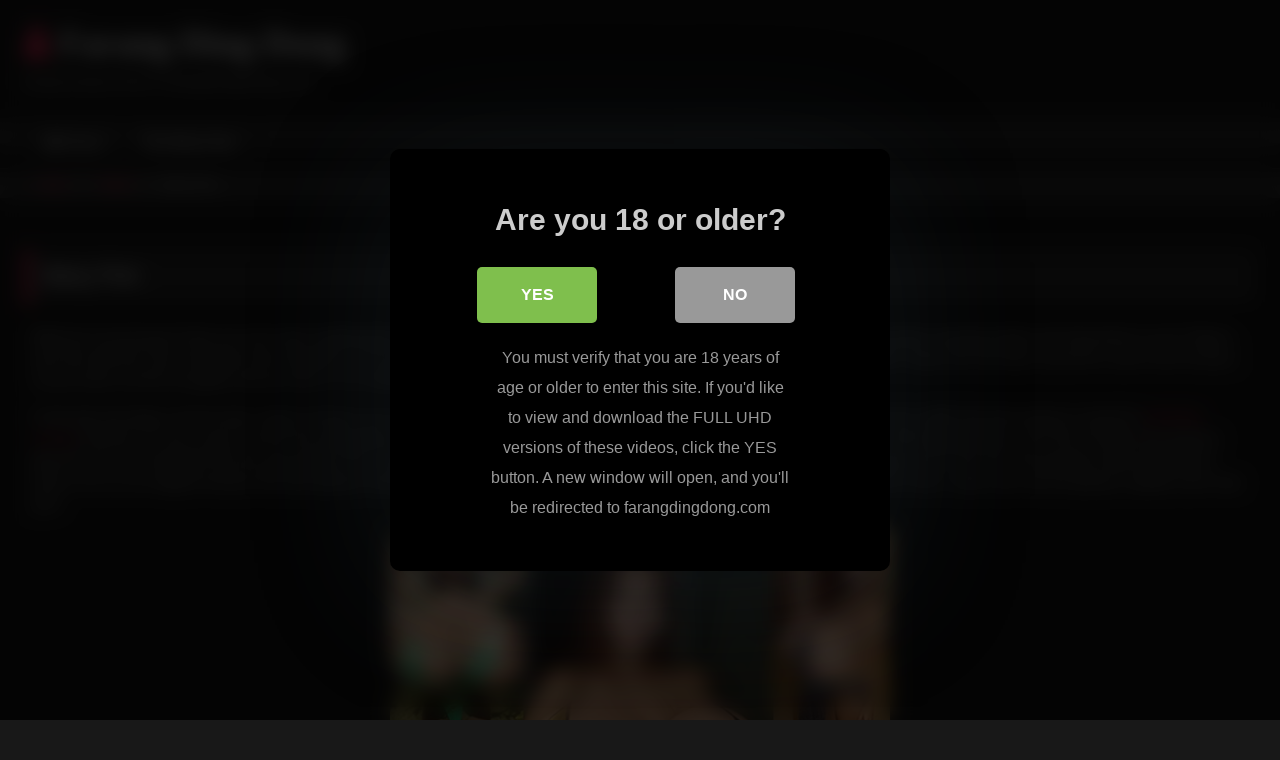

--- FILE ---
content_type: text/html; charset=UTF-8
request_url: https://farangdingdong.net/sexy-fon_235.php
body_size: 10713
content:
<!DOCTYPE html>


<html lang="en-US">
<head>
<meta charset="UTF-8">
<meta content='width=device-width, initial-scale=1.0, maximum-scale=1.0, user-scalable=0' name='viewport' />
<link rel="profile" href="http://gmpg.org/xfn/11">
<link rel="icon" href="
">

<!-- Meta social networks -->

<!-- Meta Facebook -->
<meta property="fb:app_id" content="966242223397117" />
<meta property="og:url" content="https://farangdingdong.net/sexy-fon_235.php" />
<meta property="og:type" content="article" />
<meta property="og:title" content="Sexy Fon" />
<meta property="og:description" content="Welcome around guys! Have you ever seen anything like this before? Well, we do enjoy gathering around all the hottest busty chicks and their amazing bodies and show them to you! Today it was time that this cute red-haired chick showed to us her sexy body and those extra large boobies as well! You already..." />
<meta property="og:image" content="https://farangdingdong.net/blog/wp-content/uploads/2015/02/sexyfon.jpg" />
<meta property="og:image:width" content="200" />
<meta property="og:image:height" content="200" />

<!-- Meta Twitter -->
<meta name="twitter:card" content="summary">
<!--<meta name="twitter:site" content="@site_username">-->
<meta name="twitter:title" content="Sexy Fon">
<meta name="twitter:description" content="Welcome around guys! Have you ever seen anything like this before? Well, we do enjoy gathering around all the hottest busty chicks and their amazing bodies and show them to you! Today it was time that this cute red-haired chick showed to us her sexy body and those extra large boobies as well! You already...">
<!--<meta name="twitter:creator" content="@creator_username">-->
<meta name="twitter:image" content="https://farangdingdong.net/blog/wp-content/uploads/2015/02/sexyfon.jpg">
<!--<meta name="twitter:domain" content="YourDomain.com">-->

<!-- Temp Style -->
<style>
	.post-thumbnail {
		padding-bottom: 56.25%;
	}
	.post-thumbnail .wpst-trailer,
	.post-thumbnail img {
		object-fit: fill;
	}

	.video-debounce-bar {
		background: #FF3565!important;
	}

			@import url(https://fonts.googleapis.com/css?family=Open+Sans);
			
			button,
		.button,
		input[type="button"],
		input[type="reset"],
		input[type="submit"],
		.label,
		.label:visited,
		.pagination ul li a,
		.widget_categories ul li a,
		.comment-reply-link,
		a.tag-cloud-link,
		.template-actors li a {
			background: -moz-linear-gradient(top, rgba(0,0,0,0.3) 0%, rgba(0,0,0,0) 70%); /* FF3.6-15 */
			background: -webkit-linear-gradient(top, rgba(0,0,0,0.3) 0%,rgba(0,0,0,0) 70%); /* Chrome10-25,Safari5.1-6 */
			background: linear-gradient(to bottom, rgba(0,0,0,0.3) 0%,rgba(0,0,0,0) 70%); /* W3C, IE10+, FF16+, Chrome26+, Opera12+, Safari7+ */
			filter: progid:DXImageTransform.Microsoft.gradient( startColorstr='#a62b2b2b', endColorstr='#00000000',GradientType=0 ); /* IE6-9 */
			-moz-box-shadow: 0 1px 6px 0 rgba(0, 0, 0, 0.12);
			-webkit-box-shadow: 0 1px 6px 0 rgba(0, 0, 0, 0.12);
			-o-box-shadow: 0 1px 6px 0 rgba(0, 0, 0, 0.12);
			box-shadow: 0 1px 6px 0 rgba(0, 0, 0, 0.12);
		}
		input[type="text"],
		input[type="email"],
		input[type="url"],
		input[type="password"],
		input[type="search"],
		input[type="number"],
		input[type="tel"],
		input[type="range"],
		input[type="date"],
		input[type="month"],
		input[type="week"],
		input[type="time"],
		input[type="datetime"],
		input[type="datetime-local"],
		input[type="color"],
		select,
		textarea,
		.wp-editor-container {
			-moz-box-shadow: 0 0 1px rgba(255, 255, 255, 0.3), 0 0 5px black inset;
			-webkit-box-shadow: 0 0 1px rgba(255, 255, 255, 0.3), 0 0 5px black inset;
			-o-box-shadow: 0 0 1px rgba(255, 255, 255, 0.3), 0 0 5px black inset;
			box-shadow: 0 0 1px rgba(255, 255, 255, 0.3), 0 0 5px black inset;
		}
		#site-navigation {
			background: #222222;
			background: -moz-linear-gradient(top, #222222 0%, #333333 50%, #222222 51%, #151515 100%);
			background: -webkit-linear-gradient(top, #222222 0%,#333333 50%,#222222 51%,#151515 100%);
			background: linear-gradient(to bottom, #222222 0%,#333333 50%,#222222 51%,#151515 100%);
			filter: progid:DXImageTransform.Microsoft.gradient( startColorstr='#222222', endColorstr='#151515',GradientType=0 );
			-moz-box-shadow: 0 6px 6px 0 rgba(0, 0, 0, 0.12);
			-webkit-box-shadow: 0 6px 6px 0 rgba(0, 0, 0, 0.12);
			-o-box-shadow: 0 6px 6px 0 rgba(0, 0, 0, 0.12);
			box-shadow: 0 6px 6px 0 rgba(0, 0, 0, 0.12);
		}
		#site-navigation > ul > li:hover > a,
		#site-navigation ul li.current-menu-item a {
			background: -moz-linear-gradient(top, rgba(0,0,0,0.3) 0%, rgba(0,0,0,0) 70%);
			background: -webkit-linear-gradient(top, rgba(0,0,0,0.3) 0%,rgba(0,0,0,0) 70%);
			background: linear-gradient(to bottom, rgba(0,0,0,0.3) 0%,rgba(0,0,0,0) 70%);
			filter: progid:DXImageTransform.Microsoft.gradient( startColorstr='#a62b2b2b', endColorstr='#00000000',GradientType=0 );
			-moz-box-shadow: inset 0px 0px 2px 0px #000000;
			-webkit-box-shadow: inset 0px 0px 2px 0px #000000;
			-o-box-shadow: inset 0px 0px 2px 0px #000000;
			box-shadow: inset 0px 0px 2px 0px #000000;
			filter:progid:DXImageTransform.Microsoft.Shadow(color=#000000, Direction=NaN, Strength=2);
		}
		.rating-bar,
		.categories-list .thumb-block .entry-header,
		.actors-list .thumb-block .entry-header,
		#filters .filters-select,
		#filters .filters-options {
			background: -moz-linear-gradient(top, rgba(0,0,0,0.3) 0%, rgba(0,0,0,0) 70%); /* FF3.6-15 */
			background: -webkit-linear-gradient(top, rgba(0,0,0,0.3) 0%,rgba(0,0,0,0) 70%); /* Chrome10-25,Safari5.1-6 */
			background: linear-gradient(to bottom, rgba(0,0,0,0.3) 0%,rgba(0,0,0,0) 70%); /* W3C, IE10+, FF16+, Chrome26+, Opera12+, Safari7+ */
			-moz-box-shadow: inset 0px 0px 2px 0px #000000;
			-webkit-box-shadow: inset 0px 0px 2px 0px #000000;
			-o-box-shadow: inset 0px 0px 2px 0px #000000;
			box-shadow: inset 0px 0px 2px 0px #000000;
			filter:progid:DXImageTransform.Microsoft.Shadow(color=#000000, Direction=NaN, Strength=2);
		}
		.breadcrumbs-area {
			background: -moz-linear-gradient(top, rgba(0,0,0,0.3) 0%, rgba(0,0,0,0) 70%); /* FF3.6-15 */
			background: -webkit-linear-gradient(top, rgba(0,0,0,0.3) 0%,rgba(0,0,0,0) 70%); /* Chrome10-25,Safari5.1-6 */
			background: linear-gradient(to bottom, rgba(0,0,0,0.3) 0%,rgba(0,0,0,0) 70%); /* W3C, IE10+, FF16+, Chrome26+, Opera12+, Safari7+ */
		}
	
	.site-title a {
		font-family: Open Sans;
		font-size: 36px;
	}
	.site-branding .logo img {
		max-width: 300px;
		max-height: 120px;
		margin-top: 0px;
		margin-left: 0px;
	}
	a,
	.site-title a i,
	.thumb-block:hover .rating-bar i,
	.categories-list .thumb-block:hover .entry-header .cat-title:before,
	.required,
	.like #more:hover i,
	.dislike #less:hover i,
	.top-bar i:hover,
	.main-navigation .menu-item-has-children > a:after,
	.menu-toggle i,
	.main-navigation.toggled li:hover > a,
	.main-navigation.toggled li.focus > a,
	.main-navigation.toggled li.current_page_item > a,
	.main-navigation.toggled li.current-menu-item > a,
	#filters .filters-select:after,
	.morelink i,
	.top-bar .membership a i,
	.thumb-block:hover .photos-count i {
		color: #FF3565;
	}
	button,
	.button,
	input[type="button"],
	input[type="reset"],
	input[type="submit"],
	.label,
	.pagination ul li a.current,
	.pagination ul li a:hover,
	body #filters .label.secondary.active,
	.label.secondary:hover,
	.main-navigation li:hover > a,
	.main-navigation li.focus > a,
	.main-navigation li.current_page_item > a,
	.main-navigation li.current-menu-item > a,
	.widget_categories ul li a:hover,
	.comment-reply-link,
	a.tag-cloud-link:hover,
	.template-actors li a:hover {
		border-color: #FF3565!important;
		background-color: #FF3565!important;
	}
	.rating-bar-meter,
	.vjs-play-progress,
	#filters .filters-options span:hover,
	.bx-wrapper .bx-controls-direction a,
	.top-bar .social-share a:hover,
	.thumb-block:hover span.hd-video,
	.featured-carousel .slide a:hover span.hd-video,
	.appContainer .ctaButton {
		background-color: #FF3565!important;
	}
	#video-tabs button.tab-link.active,
	.title-block,
	.widget-title,
	.page-title,
	.page .entry-title,
	.comments-title,
	.comment-reply-title,
	.morelink:hover {
		border-color: #FF3565!important;
	}

	/* Small desktops ----------- */
	@media only screen  and (min-width : 64.001em) and (max-width : 84em) {
		#main .thumb-block {
			width: 25%!important;
		}
	}

	/* Desktops and laptops ----------- */
	@media only screen  and (min-width : 84.001em) {
		#main .thumb-block {
			width: 25%!important;
		}
	}

</style>

<!-- Google Analytics -->

<!-- Meta Verification -->
<meta name="rating" content="adult"/>
<meta name="RATING" content="RTA-5042-1996-1400-1577-RTA" />
<script src="https://analytics.ahrefs.com/analytics.js" data-key="u+vIFIjpnhXbhrikAds19Q" async></script>

<style>
			#dclm_modal_screen {
			background-color: rgba(0,0,0,0.8);
		}
		#dclm_modal_content {
			background-color: #000;
		}
		#dclm_modal_content h2 {
			color: #ccc;
		}
		#dclm_modal_content p {
			color: #999;
		}
		#dclm_modal_content nav .av_go {
		background-color: #7fbf4d!important;
	}
	#dclm_modal_content nav .av_no {
		background-color: #999999!important;
	}
	#dclm-logo img {
		opacity: 0.5;
	}
			</style>


<meta name='robots' content='index, follow, max-image-preview:large, max-snippet:-1, max-video-preview:-1' />

	<!-- This site is optimized with the Yoast SEO plugin v26.5 - https://yoast.com/wordpress/plugins/seo/ -->
	<title>Sexy Fon</title>
	<link rel="canonical" href="https://farangdingdong.net/sexy-fon_235.php" />
	<script type="application/ld+json" class="yoast-schema-graph">{"@context":"https://schema.org","@graph":[{"@type":"WebPage","@id":"https://farangdingdong.net/sexy-fon_235.php","url":"https://farangdingdong.net/sexy-fon_235.php","name":"Sexy Fon","isPartOf":{"@id":"https://farangdingdong.net/#website"},"primaryImageOfPage":{"@id":"https://farangdingdong.net/sexy-fon_235.php#primaryimage"},"image":{"@id":"https://farangdingdong.net/sexy-fon_235.php#primaryimage"},"thumbnailUrl":"https://farangdingdong.net/blog/wp-content/uploads/2015/02/sexyfon.jpg","datePublished":"2023-09-11T09:43:16+00:00","dateModified":"2024-03-10T07:02:16+00:00","author":{"@id":"https://farangdingdong.net/#/schema/person/5320274666670ad88d15396fc2b96e06"},"inLanguage":"en-US","potentialAction":[{"@type":"ReadAction","target":["https://farangdingdong.net/sexy-fon_235.php"]}]},{"@type":"ImageObject","inLanguage":"en-US","@id":"https://farangdingdong.net/sexy-fon_235.php#primaryimage","url":"https://farangdingdong.net/blog/wp-content/uploads/2015/02/sexyfon.jpg","contentUrl":"https://farangdingdong.net/blog/wp-content/uploads/2015/02/sexyfon.jpg","width":500,"height":556},{"@type":"WebSite","@id":"https://farangdingdong.net/#website","url":"https://farangdingdong.net/","name":"Farang Ding Dong","description":"Busty Asians from FarangDingDong.com","potentialAction":[{"@type":"SearchAction","target":{"@type":"EntryPoint","urlTemplate":"https://farangdingdong.net/?s={search_term_string}"},"query-input":{"@type":"PropertyValueSpecification","valueRequired":true,"valueName":"search_term_string"}}],"inLanguage":"en-US"},{"@type":"Person","@id":"https://farangdingdong.net/#/schema/person/5320274666670ad88d15396fc2b96e06","name":"Farang","image":{"@type":"ImageObject","inLanguage":"en-US","@id":"https://farangdingdong.net/#/schema/person/image/","url":"https://secure.gravatar.com/avatar/9786a69b9db080ede44197bce73e2fea9da8e09af2ea887b0170a9dd97e654cf?s=96&d=mm&r=g","contentUrl":"https://secure.gravatar.com/avatar/9786a69b9db080ede44197bce73e2fea9da8e09af2ea887b0170a9dd97e654cf?s=96&d=mm&r=g","caption":"Farang"}}]}</script>
	<!-- / Yoast SEO plugin. -->


<link rel='dns-prefetch' href='//vjs.zencdn.net' />
<link rel='dns-prefetch' href='//unpkg.com' />
<link rel="alternate" type="application/rss+xml" title="Farang Ding Dong &raquo; Feed" href="https://farangdingdong.net/feed" />
<style id='wp-img-auto-sizes-contain-inline-css' type='text/css'>
img:is([sizes=auto i],[sizes^="auto," i]){contain-intrinsic-size:3000px 1500px}
/*# sourceURL=wp-img-auto-sizes-contain-inline-css */
</style>
<style id='wp-block-library-inline-css' type='text/css'>
:root{--wp-block-synced-color:#7a00df;--wp-block-synced-color--rgb:122,0,223;--wp-bound-block-color:var(--wp-block-synced-color);--wp-editor-canvas-background:#ddd;--wp-admin-theme-color:#007cba;--wp-admin-theme-color--rgb:0,124,186;--wp-admin-theme-color-darker-10:#006ba1;--wp-admin-theme-color-darker-10--rgb:0,107,160.5;--wp-admin-theme-color-darker-20:#005a87;--wp-admin-theme-color-darker-20--rgb:0,90,135;--wp-admin-border-width-focus:2px}@media (min-resolution:192dpi){:root{--wp-admin-border-width-focus:1.5px}}.wp-element-button{cursor:pointer}:root .has-very-light-gray-background-color{background-color:#eee}:root .has-very-dark-gray-background-color{background-color:#313131}:root .has-very-light-gray-color{color:#eee}:root .has-very-dark-gray-color{color:#313131}:root .has-vivid-green-cyan-to-vivid-cyan-blue-gradient-background{background:linear-gradient(135deg,#00d084,#0693e3)}:root .has-purple-crush-gradient-background{background:linear-gradient(135deg,#34e2e4,#4721fb 50%,#ab1dfe)}:root .has-hazy-dawn-gradient-background{background:linear-gradient(135deg,#faaca8,#dad0ec)}:root .has-subdued-olive-gradient-background{background:linear-gradient(135deg,#fafae1,#67a671)}:root .has-atomic-cream-gradient-background{background:linear-gradient(135deg,#fdd79a,#004a59)}:root .has-nightshade-gradient-background{background:linear-gradient(135deg,#330968,#31cdcf)}:root .has-midnight-gradient-background{background:linear-gradient(135deg,#020381,#2874fc)}:root{--wp--preset--font-size--normal:16px;--wp--preset--font-size--huge:42px}.has-regular-font-size{font-size:1em}.has-larger-font-size{font-size:2.625em}.has-normal-font-size{font-size:var(--wp--preset--font-size--normal)}.has-huge-font-size{font-size:var(--wp--preset--font-size--huge)}.has-text-align-center{text-align:center}.has-text-align-left{text-align:left}.has-text-align-right{text-align:right}.has-fit-text{white-space:nowrap!important}#end-resizable-editor-section{display:none}.aligncenter{clear:both}.items-justified-left{justify-content:flex-start}.items-justified-center{justify-content:center}.items-justified-right{justify-content:flex-end}.items-justified-space-between{justify-content:space-between}.screen-reader-text{border:0;clip-path:inset(50%);height:1px;margin:-1px;overflow:hidden;padding:0;position:absolute;width:1px;word-wrap:normal!important}.screen-reader-text:focus{background-color:#ddd;clip-path:none;color:#444;display:block;font-size:1em;height:auto;left:5px;line-height:normal;padding:15px 23px 14px;text-decoration:none;top:5px;width:auto;z-index:100000}html :where(.has-border-color){border-style:solid}html :where([style*=border-top-color]){border-top-style:solid}html :where([style*=border-right-color]){border-right-style:solid}html :where([style*=border-bottom-color]){border-bottom-style:solid}html :where([style*=border-left-color]){border-left-style:solid}html :where([style*=border-width]){border-style:solid}html :where([style*=border-top-width]){border-top-style:solid}html :where([style*=border-right-width]){border-right-style:solid}html :where([style*=border-bottom-width]){border-bottom-style:solid}html :where([style*=border-left-width]){border-left-style:solid}html :where(img[class*=wp-image-]){height:auto;max-width:100%}:where(figure){margin:0 0 1em}html :where(.is-position-sticky){--wp-admin--admin-bar--position-offset:var(--wp-admin--admin-bar--height,0px)}@media screen and (max-width:600px){html :where(.is-position-sticky){--wp-admin--admin-bar--position-offset:0px}}

/*# sourceURL=wp-block-library-inline-css */
</style><style id='global-styles-inline-css' type='text/css'>
:root{--wp--preset--aspect-ratio--square: 1;--wp--preset--aspect-ratio--4-3: 4/3;--wp--preset--aspect-ratio--3-4: 3/4;--wp--preset--aspect-ratio--3-2: 3/2;--wp--preset--aspect-ratio--2-3: 2/3;--wp--preset--aspect-ratio--16-9: 16/9;--wp--preset--aspect-ratio--9-16: 9/16;--wp--preset--color--black: #000000;--wp--preset--color--cyan-bluish-gray: #abb8c3;--wp--preset--color--white: #ffffff;--wp--preset--color--pale-pink: #f78da7;--wp--preset--color--vivid-red: #cf2e2e;--wp--preset--color--luminous-vivid-orange: #ff6900;--wp--preset--color--luminous-vivid-amber: #fcb900;--wp--preset--color--light-green-cyan: #7bdcb5;--wp--preset--color--vivid-green-cyan: #00d084;--wp--preset--color--pale-cyan-blue: #8ed1fc;--wp--preset--color--vivid-cyan-blue: #0693e3;--wp--preset--color--vivid-purple: #9b51e0;--wp--preset--gradient--vivid-cyan-blue-to-vivid-purple: linear-gradient(135deg,rgb(6,147,227) 0%,rgb(155,81,224) 100%);--wp--preset--gradient--light-green-cyan-to-vivid-green-cyan: linear-gradient(135deg,rgb(122,220,180) 0%,rgb(0,208,130) 100%);--wp--preset--gradient--luminous-vivid-amber-to-luminous-vivid-orange: linear-gradient(135deg,rgb(252,185,0) 0%,rgb(255,105,0) 100%);--wp--preset--gradient--luminous-vivid-orange-to-vivid-red: linear-gradient(135deg,rgb(255,105,0) 0%,rgb(207,46,46) 100%);--wp--preset--gradient--very-light-gray-to-cyan-bluish-gray: linear-gradient(135deg,rgb(238,238,238) 0%,rgb(169,184,195) 100%);--wp--preset--gradient--cool-to-warm-spectrum: linear-gradient(135deg,rgb(74,234,220) 0%,rgb(151,120,209) 20%,rgb(207,42,186) 40%,rgb(238,44,130) 60%,rgb(251,105,98) 80%,rgb(254,248,76) 100%);--wp--preset--gradient--blush-light-purple: linear-gradient(135deg,rgb(255,206,236) 0%,rgb(152,150,240) 100%);--wp--preset--gradient--blush-bordeaux: linear-gradient(135deg,rgb(254,205,165) 0%,rgb(254,45,45) 50%,rgb(107,0,62) 100%);--wp--preset--gradient--luminous-dusk: linear-gradient(135deg,rgb(255,203,112) 0%,rgb(199,81,192) 50%,rgb(65,88,208) 100%);--wp--preset--gradient--pale-ocean: linear-gradient(135deg,rgb(255,245,203) 0%,rgb(182,227,212) 50%,rgb(51,167,181) 100%);--wp--preset--gradient--electric-grass: linear-gradient(135deg,rgb(202,248,128) 0%,rgb(113,206,126) 100%);--wp--preset--gradient--midnight: linear-gradient(135deg,rgb(2,3,129) 0%,rgb(40,116,252) 100%);--wp--preset--font-size--small: 13px;--wp--preset--font-size--medium: 20px;--wp--preset--font-size--large: 36px;--wp--preset--font-size--x-large: 42px;--wp--preset--spacing--20: 0.44rem;--wp--preset--spacing--30: 0.67rem;--wp--preset--spacing--40: 1rem;--wp--preset--spacing--50: 1.5rem;--wp--preset--spacing--60: 2.25rem;--wp--preset--spacing--70: 3.38rem;--wp--preset--spacing--80: 5.06rem;--wp--preset--shadow--natural: 6px 6px 9px rgba(0, 0, 0, 0.2);--wp--preset--shadow--deep: 12px 12px 50px rgba(0, 0, 0, 0.4);--wp--preset--shadow--sharp: 6px 6px 0px rgba(0, 0, 0, 0.2);--wp--preset--shadow--outlined: 6px 6px 0px -3px rgb(255, 255, 255), 6px 6px rgb(0, 0, 0);--wp--preset--shadow--crisp: 6px 6px 0px rgb(0, 0, 0);}:where(.is-layout-flex){gap: 0.5em;}:where(.is-layout-grid){gap: 0.5em;}body .is-layout-flex{display: flex;}.is-layout-flex{flex-wrap: wrap;align-items: center;}.is-layout-flex > :is(*, div){margin: 0;}body .is-layout-grid{display: grid;}.is-layout-grid > :is(*, div){margin: 0;}:where(.wp-block-columns.is-layout-flex){gap: 2em;}:where(.wp-block-columns.is-layout-grid){gap: 2em;}:where(.wp-block-post-template.is-layout-flex){gap: 1.25em;}:where(.wp-block-post-template.is-layout-grid){gap: 1.25em;}.has-black-color{color: var(--wp--preset--color--black) !important;}.has-cyan-bluish-gray-color{color: var(--wp--preset--color--cyan-bluish-gray) !important;}.has-white-color{color: var(--wp--preset--color--white) !important;}.has-pale-pink-color{color: var(--wp--preset--color--pale-pink) !important;}.has-vivid-red-color{color: var(--wp--preset--color--vivid-red) !important;}.has-luminous-vivid-orange-color{color: var(--wp--preset--color--luminous-vivid-orange) !important;}.has-luminous-vivid-amber-color{color: var(--wp--preset--color--luminous-vivid-amber) !important;}.has-light-green-cyan-color{color: var(--wp--preset--color--light-green-cyan) !important;}.has-vivid-green-cyan-color{color: var(--wp--preset--color--vivid-green-cyan) !important;}.has-pale-cyan-blue-color{color: var(--wp--preset--color--pale-cyan-blue) !important;}.has-vivid-cyan-blue-color{color: var(--wp--preset--color--vivid-cyan-blue) !important;}.has-vivid-purple-color{color: var(--wp--preset--color--vivid-purple) !important;}.has-black-background-color{background-color: var(--wp--preset--color--black) !important;}.has-cyan-bluish-gray-background-color{background-color: var(--wp--preset--color--cyan-bluish-gray) !important;}.has-white-background-color{background-color: var(--wp--preset--color--white) !important;}.has-pale-pink-background-color{background-color: var(--wp--preset--color--pale-pink) !important;}.has-vivid-red-background-color{background-color: var(--wp--preset--color--vivid-red) !important;}.has-luminous-vivid-orange-background-color{background-color: var(--wp--preset--color--luminous-vivid-orange) !important;}.has-luminous-vivid-amber-background-color{background-color: var(--wp--preset--color--luminous-vivid-amber) !important;}.has-light-green-cyan-background-color{background-color: var(--wp--preset--color--light-green-cyan) !important;}.has-vivid-green-cyan-background-color{background-color: var(--wp--preset--color--vivid-green-cyan) !important;}.has-pale-cyan-blue-background-color{background-color: var(--wp--preset--color--pale-cyan-blue) !important;}.has-vivid-cyan-blue-background-color{background-color: var(--wp--preset--color--vivid-cyan-blue) !important;}.has-vivid-purple-background-color{background-color: var(--wp--preset--color--vivid-purple) !important;}.has-black-border-color{border-color: var(--wp--preset--color--black) !important;}.has-cyan-bluish-gray-border-color{border-color: var(--wp--preset--color--cyan-bluish-gray) !important;}.has-white-border-color{border-color: var(--wp--preset--color--white) !important;}.has-pale-pink-border-color{border-color: var(--wp--preset--color--pale-pink) !important;}.has-vivid-red-border-color{border-color: var(--wp--preset--color--vivid-red) !important;}.has-luminous-vivid-orange-border-color{border-color: var(--wp--preset--color--luminous-vivid-orange) !important;}.has-luminous-vivid-amber-border-color{border-color: var(--wp--preset--color--luminous-vivid-amber) !important;}.has-light-green-cyan-border-color{border-color: var(--wp--preset--color--light-green-cyan) !important;}.has-vivid-green-cyan-border-color{border-color: var(--wp--preset--color--vivid-green-cyan) !important;}.has-pale-cyan-blue-border-color{border-color: var(--wp--preset--color--pale-cyan-blue) !important;}.has-vivid-cyan-blue-border-color{border-color: var(--wp--preset--color--vivid-cyan-blue) !important;}.has-vivid-purple-border-color{border-color: var(--wp--preset--color--vivid-purple) !important;}.has-vivid-cyan-blue-to-vivid-purple-gradient-background{background: var(--wp--preset--gradient--vivid-cyan-blue-to-vivid-purple) !important;}.has-light-green-cyan-to-vivid-green-cyan-gradient-background{background: var(--wp--preset--gradient--light-green-cyan-to-vivid-green-cyan) !important;}.has-luminous-vivid-amber-to-luminous-vivid-orange-gradient-background{background: var(--wp--preset--gradient--luminous-vivid-amber-to-luminous-vivid-orange) !important;}.has-luminous-vivid-orange-to-vivid-red-gradient-background{background: var(--wp--preset--gradient--luminous-vivid-orange-to-vivid-red) !important;}.has-very-light-gray-to-cyan-bluish-gray-gradient-background{background: var(--wp--preset--gradient--very-light-gray-to-cyan-bluish-gray) !important;}.has-cool-to-warm-spectrum-gradient-background{background: var(--wp--preset--gradient--cool-to-warm-spectrum) !important;}.has-blush-light-purple-gradient-background{background: var(--wp--preset--gradient--blush-light-purple) !important;}.has-blush-bordeaux-gradient-background{background: var(--wp--preset--gradient--blush-bordeaux) !important;}.has-luminous-dusk-gradient-background{background: var(--wp--preset--gradient--luminous-dusk) !important;}.has-pale-ocean-gradient-background{background: var(--wp--preset--gradient--pale-ocean) !important;}.has-electric-grass-gradient-background{background: var(--wp--preset--gradient--electric-grass) !important;}.has-midnight-gradient-background{background: var(--wp--preset--gradient--midnight) !important;}.has-small-font-size{font-size: var(--wp--preset--font-size--small) !important;}.has-medium-font-size{font-size: var(--wp--preset--font-size--medium) !important;}.has-large-font-size{font-size: var(--wp--preset--font-size--large) !important;}.has-x-large-font-size{font-size: var(--wp--preset--font-size--x-large) !important;}
/*# sourceURL=global-styles-inline-css */
</style>

<style id='classic-theme-styles-inline-css' type='text/css'>
/*! This file is auto-generated */
.wp-block-button__link{color:#fff;background-color:#32373c;border-radius:9999px;box-shadow:none;text-decoration:none;padding:calc(.667em + 2px) calc(1.333em + 2px);font-size:1.125em}.wp-block-file__button{background:#32373c;color:#fff;text-decoration:none}
/*# sourceURL=/wp-includes/css/classic-themes.min.css */
</style>
<link rel='stylesheet' id='wpst_style-css' href='https://farangdingdong.net/blog/wp-content/themes/retrotube/style.css?ver=1.7.2' type='text/css' media='all' />
<link rel='stylesheet' id='child-style-css' href='https://farangdingdong.net/blog/wp-content/themes/retrotube-child/style.css?ver=1.0.0' type='text/css' media='all' />
<link rel='stylesheet' id='wpst-font-awesome-css' href='https://farangdingdong.net/blog/wp-content/themes/retrotube/assets/stylesheets/font-awesome/css/font-awesome.min.css?ver=4.7.0' type='text/css' media='all' />
<link rel='stylesheet' id='wpst-videojs-style-css' href='//vjs.zencdn.net/7.8.4/video-js.css?ver=7.8.4' type='text/css' media='all' />
<link rel='stylesheet' id='wpst-style-css' href='https://farangdingdong.net/blog/wp-content/themes/retrotube-child/style.css?ver=1.0.0.1708533257' type='text/css' media='all' />
<link rel='stylesheet' id='dclm-disclaimer-style-css' href='https://farangdingdong.net/blog/wp-content/plugins/wps-disclaimer/public/assets/css/disclaimer.css?ver=1.5.0' type='text/css' media='all' />
<script type="text/javascript" src="https://farangdingdong.net/blog/wp-includes/js/jquery/jquery.min.js?ver=3.7.1" id="jquery-core-js"></script>
<script type="text/javascript" src="https://farangdingdong.net/blog/wp-includes/js/jquery/jquery-migrate.min.js?ver=3.4.1" id="jquery-migrate-js"></script>
</head>

<body
class="wp-singular post-template-default single single-post postid-235 single-format-video wp-embed-responsive wp-theme-retrotube wp-child-theme-retrotube-child">
<div id="page">
	<a class="skip-link screen-reader-text" href="#content">Skip to content</a>

	<header id="masthead" class="site-header" role="banner">

		
		<div class="site-branding row">
			<div class="logo">
															<p class="site-title"><a href="https://farangdingdong.net/" rel="home">
																  							<i class="fa fa-user"></i> 	Farang Ding Dong</a></p>
										
									<p class="site-description">
											Busty Asians from FarangDingDong.com</p>
							</div>
								</div><!-- .site-branding -->

		<nav id="site-navigation" class="main-navigation
		" role="navigation">
			<div id="head-mobile"></div>
			<div class="button-nav"></div>
			<ul id="menu-main-menu" class="row"><li id="menu-item-457" class="home-icon menu-item menu-item-type-custom menu-item-object-custom menu-item-home menu-item-457"><a href="https://farangdingdong.net">Home</a></li>
<li id="menu-item-458" class="link-icon menu-item menu-item-type-custom menu-item-object-custom menu-item-458"><a href="https://farangdingdong.net/members/play.php">Official Site</a></li>
</ul>		</nav><!-- #site-navigation -->

		<div class="clear"></div>

			</header><!-- #masthead -->

	<div class="breadcrumbs-area"><div class="row"><div id="breadcrumbs"><a href="https://farangdingdong.net">Home</a><span class="separator"><i class="fa fa-caret-right"></i></span><a href="https://farangdingdong.net/videos">Videos</a><span class="separator"><i class="fa fa-caret-right"></i></span><span class="current">Sexy Fon</span></div></div></div>
	
	<div id="content" class="site-content row">
	<div id="primary" class="content-area ">
		<main id="main" class="site-main " role="main">

		
<article id="post-235" class="post-235 post type-post status-publish format-video has-post-thumbnail hentry category-videos post_format-post-format-video" itemprop="video" itemscope itemtype="http://schema.org/VideoObject">
	<header class="entry-header">

<!-- H1 -->
		<div class="title-block box-shadow">
			<h1 class="entry-title" itemprop="name">Sexy Fon</h1>		</div>

<!-- video player -->
		<div class="video-player"><meta itemprop="author" content="Farang" /><meta itemprop="name" content="Sexy Fon" /><meta itemprop="description" content="Sexy Fon" /><meta itemprop="description" content="Welcome around guys! Have you ever seen anything like this before? Well, we do enjoy gathering around all the hottest busty chicks and their amazing bodies and show them to you! Today it was time that this cute red-haired chick showed to us her sexy body and those extra large boobies as well! You already know Fon, right? Cause she has been around for some more hot pics, so just check out this hot gallery that we have on our website!  A new day has begun and we were ready to bring to you once again this cute lady! And today we were going to ask her to pose in some tiny outfits that were going to reveal her amazing curves! And this is not all, cause if at first she was going to wear some bathing suits in which she was going to reveal a big part of those extra large boobies, soon this hot babe was going to play the role of a schoolgirl! And she was going to be a naughty one, that was going to show to you and tease you with that round and sexy ass! In the end, this gorgeous lady was going to pose in our on our elegant dresses that was going to show you the size of her bust! Did you enjoy your stay around here? Cum around for more, cause soon we are going to update some new pics!     Check out this big titted chick stripping for you!" /><meta itemprop="duration" content="P0DT0H0M0S" /><meta itemprop="thumbnailUrl" content="https://farangdingdong.net/blog/wp-content/uploads/2015/02/sexyfon-500x360.jpg" /><meta itemprop="uploadDate" content="2023-09-11T09:43:16+00:00" /></div>
<!-- button -->

		<div class="clear"></div>

	</header><!-- .entry-header -->

<!-- content -->

	<div class="entry-content">

		<div class="tab-content">

			<!-- description -->

			<div id="video-about" class="width">
					<div class="video-description">
													<div class="desc 
							">
								<p>Welcome around guys! Have you ever seen anything like this before? Well, we do enjoy gathering around all the hottest busty chicks and their amazing bodies and show them to you! Today it was time that this cute red-haired chick showed to us her <strong>sexy body</strong> and those extra large boobies as well! You already know Fon, right? Cause she has been around for some more hot pics, so just check out this hot gallery that we have on our website!</p>
<p>A new day has begun and we were ready to bring to you once again this cute lady! And today we were going to ask her to pose in some tiny outfits that were going to reveal her <a href="https://farangdingdong.net/members/free-gallery.php">amazing curves</a>! And this is not all, cause if at first she was going to wear some bathing suits in which she was going to reveal a big part of those extra large boobies, soon this hot babe was going to play the role of a schoolgirl! And she was going to be a naughty one, that was going to show to you and tease you with that round and sexy ass! In the end, this gorgeous lady was going to pose in our on our elegant dresses that was going to show you the size of her bust! Did you enjoy your stay around here? Cum around for more, cause soon we are going to update some new pics! </p>
<p><a href="https://farangdingdong.net/members/free-gallery.php"><img decoding="async" style="border-right-width: 0px; display: block; float: none; border-top-width: 0px; border-bottom-width: 0px; margin-left: auto; border-left-width: 0px; margin-right: auto" title="sexy fon" border="0" alt="sexy fon" src="https://farangdingdong.net/blog/wp-content/uploads/2015/02/sexyfon.jpg" width="500" height="556" /></a></p>
<p align="center"><font size="5"><a href="https://farangdingdong.net/members/free-gallery.php">Check out this big titted chick stripping for you!</a></font></p>
							</div>
											</div>

				<!-- date -->

								<!-- actors -->
				
				
				<!-- category -->

									<div class="tags">
						<div class="tags-list"></div>					</div>
							</div>
		</div>
	</div>
<!-- .entry-content -->

<div class="clear"></div>

<!-- ads -->

		
		
	<div class="under-video-block">
								<h2 class="widget-title">More Porn</h2>

			<div>
			
<article data-video-uid="1" data-post-id="75" class="loop-video thumb-block full-width post-75 post type-post status-publish format-video has-post-thumbnail hentry category-videos post_format-post-format-video">
	<a href="https://farangdingdong.net/priew-exposing-herself_75.php" title="Priew exposing herself">
		<div class="post-thumbnail">
			<div class="post-thumbnail-container"><img width="300" height="168.75" data-src="https://farangdingdong.net/blog/wp-content/uploads/2013/02/priewshowingoffherhugetits-450x360.jpg" alt="Priew exposing herself"></div>											</div>
				<header class="entry-header">
			<span>Priew exposing herself</span>
		</header>
	</a>
</article>

<article data-video-uid="2" data-post-id="15" class="loop-video thumb-block full-width post-15 post type-post status-publish format-video has-post-thumbnail hentry category-videos post_format-post-format-video">
	<a href="https://farangdingdong.net/farang-ding-dong-topless-girl_15.php" title="Farang Ding Dong Topless Girl">
		<div class="post-thumbnail">
			<div class="post-thumbnail-container"><img width="300" height="168.75" data-src="https://farangdingdong.net/blog/wp-content/uploads/2012/12/cuteasianbabeplayingwithherenormousboobs_thumb-405x360.jpg" alt="Farang Ding Dong Topless Girl"></div>											</div>
				<header class="entry-header">
			<span>Farang Ding Dong Topless Girl</span>
		</header>
	</a>
</article>

<article data-video-uid="3" data-post-id="205" class="loop-video thumb-block full-width post-205 post type-post status-publish format-video has-post-thumbnail hentry category-videos post_format-post-format-video">
	<a href="https://farangdingdong.net/gorgeous-stunner_205.php" title="Gorgeous Stunner">
		<div class="post-thumbnail">
			<div class="post-thumbnail-container"><img width="300" height="168.75" data-src="https://farangdingdong.net/blog/wp-content/uploads/2015/02/gorgeousstunner-500x360.jpg" alt="Gorgeous Stunner"></div>											</div>
				<header class="entry-header">
			<span>Gorgeous Stunner</span>
		</header>
	</a>
</article>

<article data-video-uid="4" data-post-id="226" class="loop-video thumb-block full-width post-226 post type-post status-publish format-video has-post-thumbnail hentry category-videos post_format-post-format-video">
	<a href="https://farangdingdong.net/party-girl-luk_226.php" title="Party Girl Luk">
		<div class="post-thumbnail">
			<div class="post-thumbnail-container"><img width="300" height="168.75" data-src="https://farangdingdong.net/blog/wp-content/uploads/2015/02/partygirlluk-500x360.jpg" alt="Party Girl Luk"></div>											</div>
				<header class="entry-header">
			<span>Party Girl Luk</span>
		</header>
	</a>
</article>

<article data-video-uid="5" data-post-id="87" class="loop-video thumb-block full-width post-87 post type-post status-publish format-video has-post-thumbnail hentry category-videos post_format-post-format-video">
	<a href="https://farangdingdong.net/farang-ding-dong-sexy-dear_87.php" title="Farang Ding Dong &ndash; Sexy Dear">
		<div class="post-thumbnail">
			<div class="post-thumbnail-container"><img width="300" height="168.75" data-src="https://farangdingdong.net/blog/wp-content/uploads/2013/02/sexydearinsheertop-450x360.jpg" alt="Farang Ding Dong &ndash; Sexy Dear"></div>											</div>
				<header class="entry-header">
			<span>Farang Ding Dong &ndash; Sexy Dear</span>
		</header>
	</a>
</article>

<article data-video-uid="6" data-post-id="353" class="loop-video thumb-block full-width post-353 post type-post status-publish format-video has-post-thumbnail hentry category-videos post_format-post-format-video">
	<a href="https://farangdingdong.net/farang-ding-dong-qu-nina_353.php" title="Farang Ding Dong &#8211; Qu Nina">
		<div class="post-thumbnail">
			<div class="post-thumbnail-container"><img width="300" height="168.75" data-src="https://farangdingdong.net/blog/wp-content/uploads/2017/03/farang-ding-dong-qu-nina-450x360.jpg" alt="Farang Ding Dong &#8211; Qu Nina"></div>											</div>
				<header class="entry-header">
			<span>Farang Ding Dong &#8211; Qu Nina</span>
		</header>
	</a>
</article>

<article data-video-uid="7" data-post-id="99" class="loop-video thumb-block full-width post-99 post type-post status-publish format-video has-post-thumbnail hentry category-videos post_format-post-format-video">
	<a href="https://farangdingdong.net/farang-ding-dong-sexy-nam_99.php" title="Farang Ding Dong &ndash; Sexy Nam">
		<div class="post-thumbnail">
			<div class="post-thumbnail-container"><img width="300" height="168.75" data-src="https://farangdingdong.net/blog/wp-content/uploads/2013/02/sexynamposingatfarangdingdong-450x360.jpg" alt="Farang Ding Dong &ndash; Sexy Nam"></div>											</div>
				<header class="entry-header">
			<span>Farang Ding Dong &ndash; Sexy Nam</span>
		</header>
	</a>
</article>

<article data-video-uid="8" data-post-id="67" class="loop-video thumb-block full-width post-67 post type-post status-publish format-video has-post-thumbnail hentry category-videos post_format-post-format-video">
	<a href="https://farangdingdong.net/gik-playing-with-her-big-boobs_67.php" title="Gik playing with her big boobs">
		<div class="post-thumbnail">
			<div class="post-thumbnail-container"><img width="300" height="168.75" data-src="https://farangdingdong.net/blog/wp-content/uploads/2013/02/gikshowingoffherphenomenalboobs-450x360.jpg" alt="Gik playing with her big boobs"></div>											</div>
				<header class="entry-header">
			<span>Gik playing with her big boobs</span>
		</header>
	</a>
</article>

<article data-video-uid="9" data-post-id="69" class="loop-video thumb-block full-width post-69 post type-post status-publish format-video has-post-thumbnail hentry category-videos post_format-post-format-video">
	<a href="https://farangdingdong.net/farang-ding-dong-sexy-white-bikini_69.php" title="Farang Ding Dong &ndash; Sexy white bikini">
		<div class="post-thumbnail">
			<div class="post-thumbnail-container"><img width="300" height="168.75" data-src="https://farangdingdong.net/blog/wp-content/uploads/2013/02/nokposinginhersexybikini-450x360.jpg" alt="Farang Ding Dong &ndash; Sexy white bikini"></div>											</div>
				<header class="entry-header">
			<span>Farang Ding Dong &ndash; Sexy white bikini</span>
		</header>
	</a>
</article>

<article data-video-uid="10" data-post-id="65" class="loop-video thumb-block full-width post-65 post type-post status-publish format-video has-post-thumbnail hentry category-videos post_format-post-format-video">
	<a href="https://farangdingdong.net/farang-ding-dong-dear_65.php" title="Farang Ding Dong &ndash; Dear">
		<div class="post-thumbnail">
			<div class="post-thumbnail-container"><img width="300" height="168.75" data-src="https://farangdingdong.net/blog/wp-content/uploads/2013/02/sweetdearshowingoffherhugemelons-450x360.jpg" alt="Farang Ding Dong &ndash; Dear"></div>											</div>
				<header class="entry-header">
			<span>Farang Ding Dong &ndash; Dear</span>
		</header>
	</a>
</article>

<article data-video-uid="11" data-post-id="276" class="loop-video thumb-block full-width post-276 post type-post status-publish format-video has-post-thumbnail hentry category-videos post_format-post-format-video">
	<a href="https://farangdingdong.net/farang-dingdong_276.php" title="Farang DingDong">
		<div class="post-thumbnail">
			<div class="post-thumbnail-container"><img width="300" height="168.75" data-src="https://farangdingdong.net/blog/wp-content/uploads/2016/10/farang-dingdong-450x360.jpg" alt="Farang DingDong"></div>											</div>
				<header class="entry-header">
			<span>Farang DingDong</span>
		</header>
	</a>
</article>

<article data-video-uid="12" data-post-id="300" class="loop-video thumb-block full-width post-300 post type-post status-publish format-video has-post-thumbnail hentry category-videos post_format-post-format-video">
	<a href="https://farangdingdong.net/busty-asian_300.php" title="Busty Asian">
		<div class="post-thumbnail">
			<div class="post-thumbnail-container"><img width="300" height="168.75" data-src="https://farangdingdong.net/blog/wp-content/uploads/2016/10/frang-ding-dong-450x360.jpg" alt="Busty Asian"></div>											</div>
				<header class="entry-header">
			<span>Busty Asian</span>
		</header>
	</a>
</article>
			</div>
						<div class="clear"></div>
			
<div class="show-more-related">
<!-- 
				<a class="button large" href="https://farangdingdong.net/videos">Show more related videos</a>
			
			 -->
					
	</div>
<div class="clear"></div>



</article><!-- #post-## -->

		</main><!-- #main -->
	</div><!-- #primary -->



</div><!-- #content -->

<footer id="colophon" class="site-footer
" role="contentinfo">
	<div class="row">
									<div class="one-column-footer">
				<section id="enhancedtextwidget-3" class="widget widget_text enhanced-text-widget"><div class="textwidget widget-text"></div></section>			</div>
		
		<div class="clear"></div>

		
					<div class="footer-menu-container">
				<div class="menu-footer-menu-container"><ul id="menu-footer-menu" class="menu"><li id="menu-item-459" class="menu-item menu-item-type-custom menu-item-object-custom menu-item-home menu-item-459"><a href="https://farangdingdong.net">Home</a></li>
<li id="menu-item-460" class="menu-item menu-item-type-custom menu-item-object-custom menu-item-460"><a href="https://farangdingdong.net/privacy-policy/">Privacy Policy</a></li>
<li id="menu-item-461" class="menu-item menu-item-type-custom menu-item-object-custom menu-item-461"><a href="https://farangdingdong.net/terms-and-conditions/">Terms and Conditions</a></li>
<li id="menu-item-462" class="menu-item menu-item-type-custom menu-item-object-custom menu-item-462"><a href="http://www.farangdingdong.com/">2257</a></li>
<li id="menu-item-463" class="menu-item menu-item-type-custom menu-item-object-custom menu-item-463"><a href="https://farangdingdong.net/sitemap.html">Sitemap</a></li>
</ul></div>			</div>
		
					<div class="site-info">
				<small><strong>Adult Material</strong>
<br> This site displays content, that may be appropriate for persons of age of majority or in any case no younger than 18 years of age. 
<br> We do not own, produce or host the videos displayed on this website. All videos are hosted by 3rd party websites. We have no control over the content of these websites. 
<br><br> <strong>By visiting this site you acknowledge:</strong>
 <br> You are older than 18 years and older than age of majority as defined by the law of your current location.
 <br> You agree to extend your best efforts to prevent the content of this site to be viewed by any person below the age of majority.
 <br> You acknowledge, that you don't find the content displayed on this site offensive.
<br><br>This site has a zero-tolerance policy against illegal pornography and is self-labeled with RTA label. Parents, you can easily block access to this site. Please <a href="http://www.rtalabel.org/index.php?content=parents">read this page</a> for more informations.
<br><br>
<strong>Disclaimer:</strong> farangdingdong.net is an affiliate to farangdingdong.com, which means that I may get a commissions if you decide to purchase anything from farangdingdong.com
<br>
© Copyright <script>document.write( new Date().getFullYear() );</script> farangdingdong.net
<br>
All rights reserved. 
</small>			</div><!-- .site-info -->
			</div>
</footer><!-- #colophon -->
</div><!-- #page -->

<a class="button" href="#" id="back-to-top" title="Back to top"><i class="fa fa-chevron-up"></i></a>

<script type="speculationrules">
{"prefetch":[{"source":"document","where":{"and":[{"href_matches":"/*"},{"not":{"href_matches":["/blog/wp-*.php","/blog/wp-admin/*","/blog/wp-content/uploads/*","/blog/wp-content/*","/blog/wp-content/plugins/*","/blog/wp-content/themes/retrotube-child/*","/blog/wp-content/themes/retrotube/*","/*\\?(.+)"]}},{"not":{"selector_matches":"a[rel~=\"nofollow\"]"}},{"not":{"selector_matches":".no-prefetch, .no-prefetch a"}}]},"eagerness":"conservative"}]}
</script>
<script type="text/javascript" src="//vjs.zencdn.net/7.8.4/video.min.js?ver=7.8.4" id="wpst-videojs-js"></script>
<script type="text/javascript" src="https://unpkg.com/@silvermine/videojs-quality-selector@1.2.4/dist/js/silvermine-videojs-quality-selector.min.js?ver=1.2.4" id="wpst-videojs-quality-selector-js"></script>
<script type="text/javascript" src="https://farangdingdong.net/blog/wp-content/themes/retrotube/assets/js/navigation.js?ver=1.0.0" id="wpst-navigation-js"></script>
<script type="text/javascript" src="https://farangdingdong.net/blog/wp-content/themes/retrotube/assets/js/jquery.bxslider.min.js?ver=4.2.15" id="wpst-carousel-js"></script>
<script type="text/javascript" src="https://farangdingdong.net/blog/wp-content/themes/retrotube/assets/js/jquery.touchSwipe.min.js?ver=1.6.18" id="wpst-touchswipe-js"></script>
<script type="text/javascript" src="https://farangdingdong.net/blog/wp-content/themes/retrotube/assets/js/lazyload.js?ver=1.0.0" id="wpst-lazyload-js"></script>
<script type="text/javascript" id="wpst-main-js-extra">
/* <![CDATA[ */
var wpst_ajax_var = {"url":"https://farangdingdong.net/blog/wp-admin/admin-ajax.php","nonce":"11ee9d5aeb","ctpl_installed":"","is_mobile":""};
var objectL10nMain = {"readmore":"Read more","close":"Close"};
var options = {"thumbnails_ratio":"16/9","enable_views_system":"off","enable_rating_system":"off"};
//# sourceURL=wpst-main-js-extra
/* ]]> */
</script>
<script type="text/javascript" src="https://farangdingdong.net/blog/wp-content/themes/retrotube/assets/js/main.js?ver=1.0.0.1654011062" id="wpst-main-js"></script>
<script type="text/javascript" src="https://farangdingdong.net/blog/wp-content/themes/retrotube/assets/js/skip-link-focus-fix.js?ver=1.0.0" id="wpst-skip-link-focus-fix-js"></script>
<script type="text/javascript" src="https://farangdingdong.net/blog/wp-content/plugins/wps-disclaimer/public/assets/js/jquery.cookie.min.js?ver=1.4.1" id="dclm-jquery-cookie-js"></script>
<script type="text/javascript" id="dclm-disclaimer-script-js-extra">
/* <![CDATA[ */
var dclm_ajax_var = {"title":"Are you 18 or older?","yes_button_text":"Yes","no_button_text":"No","description":"You must verify that you are 18 years of age or older to enter this site. If you'd like to view and download the FULL UHD versions of these videos, click the YES button. A new window will open, and you'll be redirected to farangdingdong.com","nope_title":"We're sorry!","nope_under_title":"Please EXIT this site!","nope_button_text":"I'm old enough!","nope_description":"You must be 18 years of age or older to enter this site.","nope_redirect_url":"","logo":"off","logo_file":"","logo_width":"50","disclaimer_redirect_url":"https://farangdingdong.net/members/play.php","disclaimer_redirect_stay_on_site":"off","disclaimer_disable_cookie_admin":"off","disclaimer_current_user_can":""};
//# sourceURL=dclm-disclaimer-script-js-extra
/* ]]> */
</script>
<script type="text/javascript" src="https://farangdingdong.net/blog/wp-content/plugins/wps-disclaimer/public/assets/js/disclaimer.js?ver=1.5.0" id="dclm-disclaimer-script-js"></script>

<!-- Other scripts -->

<!-- Mobile scripts -->

</body>
</html>

<!-- Cached by WP-Optimize (gzip) - https://teamupdraft.com/wp-optimize/ - Last modified: December 11, 2025 1:02 pm (UTC:0) -->
